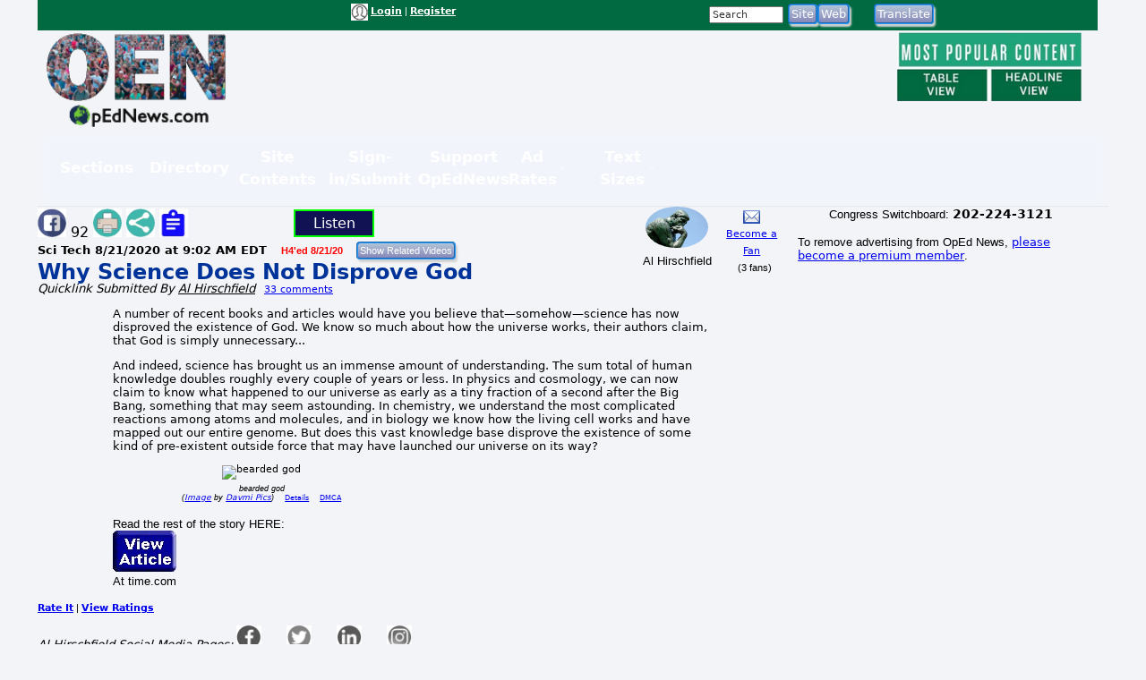

--- FILE ---
content_type: text/html; charset=utf-8
request_url: https://www.google.com/recaptcha/api2/aframe
body_size: 267
content:
<!DOCTYPE HTML><html><head><meta http-equiv="content-type" content="text/html; charset=UTF-8"></head><body><script nonce="z8iwYLkSdfBvxCJfX8Xgag">/** Anti-fraud and anti-abuse applications only. See google.com/recaptcha */ try{var clients={'sodar':'https://pagead2.googlesyndication.com/pagead/sodar?'};window.addEventListener("message",function(a){try{if(a.source===window.parent){var b=JSON.parse(a.data);var c=clients[b['id']];if(c){var d=document.createElement('img');d.src=c+b['params']+'&rc='+(localStorage.getItem("rc::a")?sessionStorage.getItem("rc::b"):"");window.document.body.appendChild(d);sessionStorage.setItem("rc::e",parseInt(sessionStorage.getItem("rc::e")||0)+1);localStorage.setItem("rc::h",'1769308036678');}}}catch(b){}});window.parent.postMessage("_grecaptcha_ready", "*");}catch(b){}</script></body></html>

--- FILE ---
content_type: application/javascript
request_url: https://www.opednews.com/populum/pthemes/opednews/js/ads.js
body_size: 23
content:

var turnedon = 'y';
